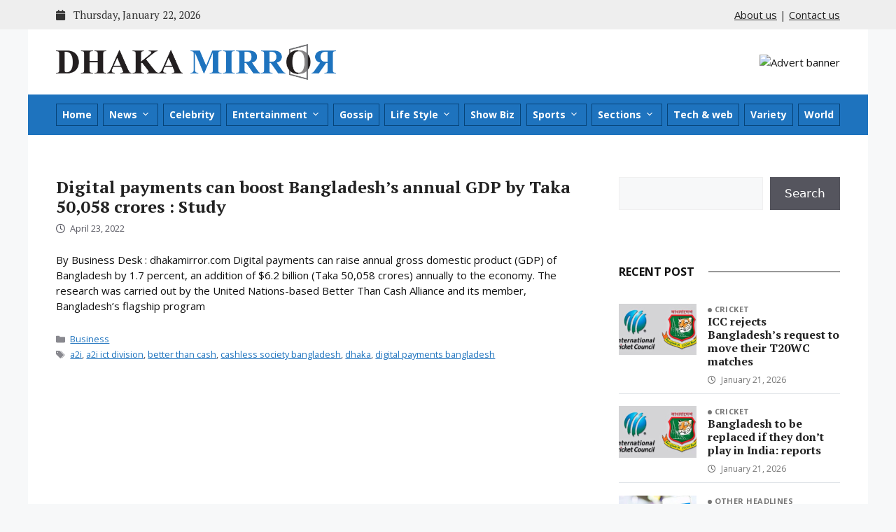

--- FILE ---
content_type: text/html; charset=UTF-8
request_url: https://dhakamirror.com/tag/cashless-society-bangladesh/
body_size: 81933
content:
<!DOCTYPE html>
<html lang="en-US">
<head>
	<meta charset="UTF-8">
	<meta name='robots' content='index, follow, max-image-preview:large, max-snippet:-1, max-video-preview:-1' />
	<style>img:is([sizes="auto" i], [sizes^="auto," i]) { contain-intrinsic-size: 3000px 1500px }</style>
	<meta name="viewport" content="width=device-width, initial-scale=1">
	<!-- This site is optimized with the Yoast SEO plugin v25.9 - https://yoast.com/wordpress/plugins/seo/ -->
	<title>cashless society bangladesh - Dhaka Mirror</title>
	<link rel="canonical" href="https://dhakamirror.com/tag/cashless-society-bangladesh/" />
	<meta property="og:locale" content="en_US" />
	<meta property="og:type" content="article" />
	<meta property="og:title" content="cashless society bangladesh - Dhaka Mirror" />
	<meta property="og:url" content="https://dhakamirror.com/tag/cashless-society-bangladesh/" />
	<meta property="og:site_name" content="Dhaka Mirror" />
	<meta name="twitter:card" content="summary_large_image" />
	<script type="application/ld+json" class="yoast-schema-graph">{"@context":"https://schema.org","@graph":[{"@type":"CollectionPage","@id":"https://dhakamirror.com/tag/cashless-society-bangladesh/","url":"https://dhakamirror.com/tag/cashless-society-bangladesh/","name":"cashless society bangladesh - Dhaka Mirror","isPartOf":{"@id":"https://dhakamirror.com/#website"},"breadcrumb":{"@id":"https://dhakamirror.com/tag/cashless-society-bangladesh/#breadcrumb"},"inLanguage":"en-US"},{"@type":"BreadcrumbList","@id":"https://dhakamirror.com/tag/cashless-society-bangladesh/#breadcrumb","itemListElement":[{"@type":"ListItem","position":1,"name":"Home","item":"https://dhakamirror.com/"},{"@type":"ListItem","position":2,"name":"cashless society bangladesh"}]},{"@type":"WebSite","@id":"https://dhakamirror.com/#website","url":"https://dhakamirror.com/","name":"Dhaka Mirror","description":"Latest news update from Bangladesh &amp; World wide","publisher":{"@id":"https://dhakamirror.com/#organization"},"potentialAction":[{"@type":"SearchAction","target":{"@type":"EntryPoint","urlTemplate":"https://dhakamirror.com/?s={search_term_string}"},"query-input":{"@type":"PropertyValueSpecification","valueRequired":true,"valueName":"search_term_string"}}],"inLanguage":"en-US"},{"@type":"Organization","@id":"https://dhakamirror.com/#organization","name":"Dhaka Mirror","url":"https://dhakamirror.com/","logo":{"@type":"ImageObject","inLanguage":"en-US","@id":"https://dhakamirror.com/#/schema/logo/image/","url":"https://dhakamirror.com/wp-content/uploads/2022/07/dhaka-mirror-logo.png","contentUrl":"https://dhakamirror.com/wp-content/uploads/2022/07/dhaka-mirror-logo.png","width":5578,"height":733,"caption":"Dhaka Mirror"},"image":{"@id":"https://dhakamirror.com/#/schema/logo/image/"}}]}</script>
	<!-- / Yoast SEO plugin. -->


<link rel='dns-prefetch' href='//cdn.jsdelivr.net' />
<link rel='dns-prefetch' href='//cdnjs.cloudflare.com' />
<link rel='dns-prefetch' href='//fonts.googleapis.com' />
<link rel="alternate" type="application/rss+xml" title="Dhaka Mirror &raquo; Feed" href="https://dhakamirror.com/feed/" />
<link rel="alternate" type="application/rss+xml" title="Dhaka Mirror &raquo; Comments Feed" href="https://dhakamirror.com/comments/feed/" />
<link rel="alternate" type="application/rss+xml" title="Dhaka Mirror &raquo; cashless society bangladesh Tag Feed" href="https://dhakamirror.com/tag/cashless-society-bangladesh/feed/" />
<script>
window._wpemojiSettings = {"baseUrl":"https:\/\/s.w.org\/images\/core\/emoji\/16.0.1\/72x72\/","ext":".png","svgUrl":"https:\/\/s.w.org\/images\/core\/emoji\/16.0.1\/svg\/","svgExt":".svg","source":{"concatemoji":"https:\/\/dhakamirror.com\/wp-includes\/js\/wp-emoji-release.min.js?ver=6.8.3"}};
/*! This file is auto-generated */
!function(s,n){var o,i,e;function c(e){try{var t={supportTests:e,timestamp:(new Date).valueOf()};sessionStorage.setItem(o,JSON.stringify(t))}catch(e){}}function p(e,t,n){e.clearRect(0,0,e.canvas.width,e.canvas.height),e.fillText(t,0,0);var t=new Uint32Array(e.getImageData(0,0,e.canvas.width,e.canvas.height).data),a=(e.clearRect(0,0,e.canvas.width,e.canvas.height),e.fillText(n,0,0),new Uint32Array(e.getImageData(0,0,e.canvas.width,e.canvas.height).data));return t.every(function(e,t){return e===a[t]})}function u(e,t){e.clearRect(0,0,e.canvas.width,e.canvas.height),e.fillText(t,0,0);for(var n=e.getImageData(16,16,1,1),a=0;a<n.data.length;a++)if(0!==n.data[a])return!1;return!0}function f(e,t,n,a){switch(t){case"flag":return n(e,"\ud83c\udff3\ufe0f\u200d\u26a7\ufe0f","\ud83c\udff3\ufe0f\u200b\u26a7\ufe0f")?!1:!n(e,"\ud83c\udde8\ud83c\uddf6","\ud83c\udde8\u200b\ud83c\uddf6")&&!n(e,"\ud83c\udff4\udb40\udc67\udb40\udc62\udb40\udc65\udb40\udc6e\udb40\udc67\udb40\udc7f","\ud83c\udff4\u200b\udb40\udc67\u200b\udb40\udc62\u200b\udb40\udc65\u200b\udb40\udc6e\u200b\udb40\udc67\u200b\udb40\udc7f");case"emoji":return!a(e,"\ud83e\udedf")}return!1}function g(e,t,n,a){var r="undefined"!=typeof WorkerGlobalScope&&self instanceof WorkerGlobalScope?new OffscreenCanvas(300,150):s.createElement("canvas"),o=r.getContext("2d",{willReadFrequently:!0}),i=(o.textBaseline="top",o.font="600 32px Arial",{});return e.forEach(function(e){i[e]=t(o,e,n,a)}),i}function t(e){var t=s.createElement("script");t.src=e,t.defer=!0,s.head.appendChild(t)}"undefined"!=typeof Promise&&(o="wpEmojiSettingsSupports",i=["flag","emoji"],n.supports={everything:!0,everythingExceptFlag:!0},e=new Promise(function(e){s.addEventListener("DOMContentLoaded",e,{once:!0})}),new Promise(function(t){var n=function(){try{var e=JSON.parse(sessionStorage.getItem(o));if("object"==typeof e&&"number"==typeof e.timestamp&&(new Date).valueOf()<e.timestamp+604800&&"object"==typeof e.supportTests)return e.supportTests}catch(e){}return null}();if(!n){if("undefined"!=typeof Worker&&"undefined"!=typeof OffscreenCanvas&&"undefined"!=typeof URL&&URL.createObjectURL&&"undefined"!=typeof Blob)try{var e="postMessage("+g.toString()+"("+[JSON.stringify(i),f.toString(),p.toString(),u.toString()].join(",")+"));",a=new Blob([e],{type:"text/javascript"}),r=new Worker(URL.createObjectURL(a),{name:"wpTestEmojiSupports"});return void(r.onmessage=function(e){c(n=e.data),r.terminate(),t(n)})}catch(e){}c(n=g(i,f,p,u))}t(n)}).then(function(e){for(var t in e)n.supports[t]=e[t],n.supports.everything=n.supports.everything&&n.supports[t],"flag"!==t&&(n.supports.everythingExceptFlag=n.supports.everythingExceptFlag&&n.supports[t]);n.supports.everythingExceptFlag=n.supports.everythingExceptFlag&&!n.supports.flag,n.DOMReady=!1,n.readyCallback=function(){n.DOMReady=!0}}).then(function(){return e}).then(function(){var e;n.supports.everything||(n.readyCallback(),(e=n.source||{}).concatemoji?t(e.concatemoji):e.wpemoji&&e.twemoji&&(t(e.twemoji),t(e.wpemoji)))}))}((window,document),window._wpemojiSettings);
</script>
<style id='wp-emoji-styles-inline-css'>

	img.wp-smiley, img.emoji {
		display: inline !important;
		border: none !important;
		box-shadow: none !important;
		height: 1em !important;
		width: 1em !important;
		margin: 0 0.07em !important;
		vertical-align: -0.1em !important;
		background: none !important;
		padding: 0 !important;
	}
</style>
<link rel='stylesheet' id='wp-block-library-css' href='https://dhakamirror.com/wp-includes/css/dist/block-library/style.min.css?ver=6.8.3' media='all' />
<style id='classic-theme-styles-inline-css'>
/*! This file is auto-generated */
.wp-block-button__link{color:#fff;background-color:#32373c;border-radius:9999px;box-shadow:none;text-decoration:none;padding:calc(.667em + 2px) calc(1.333em + 2px);font-size:1.125em}.wp-block-file__button{background:#32373c;color:#fff;text-decoration:none}
</style>
<style id='global-styles-inline-css'>
:root{--wp--preset--aspect-ratio--square: 1;--wp--preset--aspect-ratio--4-3: 4/3;--wp--preset--aspect-ratio--3-4: 3/4;--wp--preset--aspect-ratio--3-2: 3/2;--wp--preset--aspect-ratio--2-3: 2/3;--wp--preset--aspect-ratio--16-9: 16/9;--wp--preset--aspect-ratio--9-16: 9/16;--wp--preset--color--black: #000000;--wp--preset--color--cyan-bluish-gray: #abb8c3;--wp--preset--color--white: #ffffff;--wp--preset--color--pale-pink: #f78da7;--wp--preset--color--vivid-red: #cf2e2e;--wp--preset--color--luminous-vivid-orange: #ff6900;--wp--preset--color--luminous-vivid-amber: #fcb900;--wp--preset--color--light-green-cyan: #7bdcb5;--wp--preset--color--vivid-green-cyan: #00d084;--wp--preset--color--pale-cyan-blue: #8ed1fc;--wp--preset--color--vivid-cyan-blue: #0693e3;--wp--preset--color--vivid-purple: #9b51e0;--wp--preset--color--contrast: var(--contrast);--wp--preset--color--contrast-2: var(--contrast-2);--wp--preset--color--contrast-3: var(--contrast-3);--wp--preset--color--base: var(--base);--wp--preset--color--base-2: var(--base-2);--wp--preset--color--base-3: var(--base-3);--wp--preset--color--accent: var(--accent);--wp--preset--gradient--vivid-cyan-blue-to-vivid-purple: linear-gradient(135deg,rgba(6,147,227,1) 0%,rgb(155,81,224) 100%);--wp--preset--gradient--light-green-cyan-to-vivid-green-cyan: linear-gradient(135deg,rgb(122,220,180) 0%,rgb(0,208,130) 100%);--wp--preset--gradient--luminous-vivid-amber-to-luminous-vivid-orange: linear-gradient(135deg,rgba(252,185,0,1) 0%,rgba(255,105,0,1) 100%);--wp--preset--gradient--luminous-vivid-orange-to-vivid-red: linear-gradient(135deg,rgba(255,105,0,1) 0%,rgb(207,46,46) 100%);--wp--preset--gradient--very-light-gray-to-cyan-bluish-gray: linear-gradient(135deg,rgb(238,238,238) 0%,rgb(169,184,195) 100%);--wp--preset--gradient--cool-to-warm-spectrum: linear-gradient(135deg,rgb(74,234,220) 0%,rgb(151,120,209) 20%,rgb(207,42,186) 40%,rgb(238,44,130) 60%,rgb(251,105,98) 80%,rgb(254,248,76) 100%);--wp--preset--gradient--blush-light-purple: linear-gradient(135deg,rgb(255,206,236) 0%,rgb(152,150,240) 100%);--wp--preset--gradient--blush-bordeaux: linear-gradient(135deg,rgb(254,205,165) 0%,rgb(254,45,45) 50%,rgb(107,0,62) 100%);--wp--preset--gradient--luminous-dusk: linear-gradient(135deg,rgb(255,203,112) 0%,rgb(199,81,192) 50%,rgb(65,88,208) 100%);--wp--preset--gradient--pale-ocean: linear-gradient(135deg,rgb(255,245,203) 0%,rgb(182,227,212) 50%,rgb(51,167,181) 100%);--wp--preset--gradient--electric-grass: linear-gradient(135deg,rgb(202,248,128) 0%,rgb(113,206,126) 100%);--wp--preset--gradient--midnight: linear-gradient(135deg,rgb(2,3,129) 0%,rgb(40,116,252) 100%);--wp--preset--font-size--small: 13px;--wp--preset--font-size--medium: 20px;--wp--preset--font-size--large: 36px;--wp--preset--font-size--x-large: 42px;--wp--preset--spacing--20: 0.44rem;--wp--preset--spacing--30: 0.67rem;--wp--preset--spacing--40: 1rem;--wp--preset--spacing--50: 1.5rem;--wp--preset--spacing--60: 2.25rem;--wp--preset--spacing--70: 3.38rem;--wp--preset--spacing--80: 5.06rem;--wp--preset--shadow--natural: 6px 6px 9px rgba(0, 0, 0, 0.2);--wp--preset--shadow--deep: 12px 12px 50px rgba(0, 0, 0, 0.4);--wp--preset--shadow--sharp: 6px 6px 0px rgba(0, 0, 0, 0.2);--wp--preset--shadow--outlined: 6px 6px 0px -3px rgba(255, 255, 255, 1), 6px 6px rgba(0, 0, 0, 1);--wp--preset--shadow--crisp: 6px 6px 0px rgba(0, 0, 0, 1);}:where(.is-layout-flex){gap: 0.5em;}:where(.is-layout-grid){gap: 0.5em;}body .is-layout-flex{display: flex;}.is-layout-flex{flex-wrap: wrap;align-items: center;}.is-layout-flex > :is(*, div){margin: 0;}body .is-layout-grid{display: grid;}.is-layout-grid > :is(*, div){margin: 0;}:where(.wp-block-columns.is-layout-flex){gap: 2em;}:where(.wp-block-columns.is-layout-grid){gap: 2em;}:where(.wp-block-post-template.is-layout-flex){gap: 1.25em;}:where(.wp-block-post-template.is-layout-grid){gap: 1.25em;}.has-black-color{color: var(--wp--preset--color--black) !important;}.has-cyan-bluish-gray-color{color: var(--wp--preset--color--cyan-bluish-gray) !important;}.has-white-color{color: var(--wp--preset--color--white) !important;}.has-pale-pink-color{color: var(--wp--preset--color--pale-pink) !important;}.has-vivid-red-color{color: var(--wp--preset--color--vivid-red) !important;}.has-luminous-vivid-orange-color{color: var(--wp--preset--color--luminous-vivid-orange) !important;}.has-luminous-vivid-amber-color{color: var(--wp--preset--color--luminous-vivid-amber) !important;}.has-light-green-cyan-color{color: var(--wp--preset--color--light-green-cyan) !important;}.has-vivid-green-cyan-color{color: var(--wp--preset--color--vivid-green-cyan) !important;}.has-pale-cyan-blue-color{color: var(--wp--preset--color--pale-cyan-blue) !important;}.has-vivid-cyan-blue-color{color: var(--wp--preset--color--vivid-cyan-blue) !important;}.has-vivid-purple-color{color: var(--wp--preset--color--vivid-purple) !important;}.has-black-background-color{background-color: var(--wp--preset--color--black) !important;}.has-cyan-bluish-gray-background-color{background-color: var(--wp--preset--color--cyan-bluish-gray) !important;}.has-white-background-color{background-color: var(--wp--preset--color--white) !important;}.has-pale-pink-background-color{background-color: var(--wp--preset--color--pale-pink) !important;}.has-vivid-red-background-color{background-color: var(--wp--preset--color--vivid-red) !important;}.has-luminous-vivid-orange-background-color{background-color: var(--wp--preset--color--luminous-vivid-orange) !important;}.has-luminous-vivid-amber-background-color{background-color: var(--wp--preset--color--luminous-vivid-amber) !important;}.has-light-green-cyan-background-color{background-color: var(--wp--preset--color--light-green-cyan) !important;}.has-vivid-green-cyan-background-color{background-color: var(--wp--preset--color--vivid-green-cyan) !important;}.has-pale-cyan-blue-background-color{background-color: var(--wp--preset--color--pale-cyan-blue) !important;}.has-vivid-cyan-blue-background-color{background-color: var(--wp--preset--color--vivid-cyan-blue) !important;}.has-vivid-purple-background-color{background-color: var(--wp--preset--color--vivid-purple) !important;}.has-black-border-color{border-color: var(--wp--preset--color--black) !important;}.has-cyan-bluish-gray-border-color{border-color: var(--wp--preset--color--cyan-bluish-gray) !important;}.has-white-border-color{border-color: var(--wp--preset--color--white) !important;}.has-pale-pink-border-color{border-color: var(--wp--preset--color--pale-pink) !important;}.has-vivid-red-border-color{border-color: var(--wp--preset--color--vivid-red) !important;}.has-luminous-vivid-orange-border-color{border-color: var(--wp--preset--color--luminous-vivid-orange) !important;}.has-luminous-vivid-amber-border-color{border-color: var(--wp--preset--color--luminous-vivid-amber) !important;}.has-light-green-cyan-border-color{border-color: var(--wp--preset--color--light-green-cyan) !important;}.has-vivid-green-cyan-border-color{border-color: var(--wp--preset--color--vivid-green-cyan) !important;}.has-pale-cyan-blue-border-color{border-color: var(--wp--preset--color--pale-cyan-blue) !important;}.has-vivid-cyan-blue-border-color{border-color: var(--wp--preset--color--vivid-cyan-blue) !important;}.has-vivid-purple-border-color{border-color: var(--wp--preset--color--vivid-purple) !important;}.has-vivid-cyan-blue-to-vivid-purple-gradient-background{background: var(--wp--preset--gradient--vivid-cyan-blue-to-vivid-purple) !important;}.has-light-green-cyan-to-vivid-green-cyan-gradient-background{background: var(--wp--preset--gradient--light-green-cyan-to-vivid-green-cyan) !important;}.has-luminous-vivid-amber-to-luminous-vivid-orange-gradient-background{background: var(--wp--preset--gradient--luminous-vivid-amber-to-luminous-vivid-orange) !important;}.has-luminous-vivid-orange-to-vivid-red-gradient-background{background: var(--wp--preset--gradient--luminous-vivid-orange-to-vivid-red) !important;}.has-very-light-gray-to-cyan-bluish-gray-gradient-background{background: var(--wp--preset--gradient--very-light-gray-to-cyan-bluish-gray) !important;}.has-cool-to-warm-spectrum-gradient-background{background: var(--wp--preset--gradient--cool-to-warm-spectrum) !important;}.has-blush-light-purple-gradient-background{background: var(--wp--preset--gradient--blush-light-purple) !important;}.has-blush-bordeaux-gradient-background{background: var(--wp--preset--gradient--blush-bordeaux) !important;}.has-luminous-dusk-gradient-background{background: var(--wp--preset--gradient--luminous-dusk) !important;}.has-pale-ocean-gradient-background{background: var(--wp--preset--gradient--pale-ocean) !important;}.has-electric-grass-gradient-background{background: var(--wp--preset--gradient--electric-grass) !important;}.has-midnight-gradient-background{background: var(--wp--preset--gradient--midnight) !important;}.has-small-font-size{font-size: var(--wp--preset--font-size--small) !important;}.has-medium-font-size{font-size: var(--wp--preset--font-size--medium) !important;}.has-large-font-size{font-size: var(--wp--preset--font-size--large) !important;}.has-x-large-font-size{font-size: var(--wp--preset--font-size--x-large) !important;}
:where(.wp-block-post-template.is-layout-flex){gap: 1.25em;}:where(.wp-block-post-template.is-layout-grid){gap: 1.25em;}
:where(.wp-block-columns.is-layout-flex){gap: 2em;}:where(.wp-block-columns.is-layout-grid){gap: 2em;}
:root :where(.wp-block-pullquote){font-size: 1.5em;line-height: 1.6;}
</style>
<link rel='stylesheet' id='bootstrap_css-css' href='https://cdn.jsdelivr.net/npm/bootstrap@5.3.1/dist/css/bootstrap.min.css?ver=5.3.1' media='all' />
<link rel='stylesheet' id='font_awesome_css-css' href='https://cdnjs.cloudflare.com/ajax/libs/font-awesome/6.4.2/css/all.min.css?ver=6.4.2' media='all' />
<link rel='stylesheet' id='google_font_css-css' href='https://fonts.googleapis.com/css2?family=Open+Sans:wght@400;700&#038;family=PT+Serif:wght@400;700&#038;display=swap' media='all' />
<link rel='stylesheet' id='generate-widget-areas-css' href='https://dhakamirror.com/wp-content/themes/generatepress/assets/css/components/widget-areas.min.css?ver=3.6.0' media='all' />
<link rel='stylesheet' id='generate-style-css' href='https://dhakamirror.com/wp-content/themes/generatepress/assets/css/main.min.css?ver=3.6.0' media='all' />
<style id='generate-style-inline-css'>
body{background-color:var(--base-2);color:var(--contrast);}a{color:var(--accent);}a{text-decoration:underline;}.entry-title a, .site-branding a, a.button, .wp-block-button__link, .main-navigation a{text-decoration:none;}a:hover, a:focus, a:active{color:var(--contrast);}.wp-block-group__inner-container{max-width:1200px;margin-left:auto;margin-right:auto;}.site-header .header-image{width:400px;}:root{--contrast:#222222;--contrast-2:#575760;--contrast-3:#b2b2be;--base:#f0f0f0;--base-2:#f7f8f9;--base-3:#ffffff;--accent:#1e73be;}:root .has-contrast-color{color:var(--contrast);}:root .has-contrast-background-color{background-color:var(--contrast);}:root .has-contrast-2-color{color:var(--contrast-2);}:root .has-contrast-2-background-color{background-color:var(--contrast-2);}:root .has-contrast-3-color{color:var(--contrast-3);}:root .has-contrast-3-background-color{background-color:var(--contrast-3);}:root .has-base-color{color:var(--base);}:root .has-base-background-color{background-color:var(--base);}:root .has-base-2-color{color:var(--base-2);}:root .has-base-2-background-color{background-color:var(--base-2);}:root .has-base-3-color{color:var(--base-3);}:root .has-base-3-background-color{background-color:var(--base-3);}:root .has-accent-color{color:var(--accent);}:root .has-accent-background-color{background-color:var(--accent);}.top-bar{background-color:#636363;color:var(--contrast);}.top-bar a{color:var(--contrast);}.top-bar a:hover{color:var(--accent);}.site-header{background-color:var(--base-3);}.main-title a,.main-title a:hover{color:var(--contrast);}.site-description{color:var(--contrast-2);}.main-navigation,.main-navigation ul ul{background-color:var(--accent);}.main-navigation .main-nav ul li a, .main-navigation .menu-toggle, .main-navigation .menu-bar-items{color:var(--base-3);}.main-navigation .main-nav ul li:not([class*="current-menu-"]):hover > a, .main-navigation .main-nav ul li:not([class*="current-menu-"]):focus > a, .main-navigation .main-nav ul li.sfHover:not([class*="current-menu-"]) > a, .main-navigation .menu-bar-item:hover > a, .main-navigation .menu-bar-item.sfHover > a{color:#b9deff;background-color:#064378;}button.menu-toggle:hover,button.menu-toggle:focus{color:var(--base-3);}.main-navigation .main-nav ul li[class*="current-menu-"] > a{color:#b9deff;background-color:#064378;}.navigation-search input[type="search"],.navigation-search input[type="search"]:active, .navigation-search input[type="search"]:focus, .main-navigation .main-nav ul li.search-item.active > a, .main-navigation .menu-bar-items .search-item.active > a{color:#b9deff;background-color:#064378;}.main-navigation ul ul{background-color:#064378;}.main-navigation .main-nav ul ul li:not([class*="current-menu-"]):hover > a,.main-navigation .main-nav ul ul li:not([class*="current-menu-"]):focus > a, .main-navigation .main-nav ul ul li.sfHover:not([class*="current-menu-"]) > a{background-color:#064378;}.main-navigation .main-nav ul ul li[class*="current-menu-"] > a{background-color:#064378;}.separate-containers .inside-article, .separate-containers .comments-area, .separate-containers .page-header, .one-container .container, .separate-containers .paging-navigation, .inside-page-header{background-color:var(--base-3);}.entry-title a{color:var(--contrast);}.entry-title a:hover{color:var(--contrast-2);}.entry-meta{color:var(--contrast-2);}.sidebar .widget{background-color:var(--base-3);}.footer-widgets{background-color:var(--base-3);}.site-info{color:var(--base-3);background-color:var(--accent);}.site-info a{color:var(--base-3);}.site-info a:hover{color:#b9deff;}.footer-bar .widget_nav_menu .current-menu-item a{color:#b9deff;}input[type="text"],input[type="email"],input[type="url"],input[type="password"],input[type="search"],input[type="tel"],input[type="number"],textarea,select{color:var(--contrast);background-color:var(--base-2);border-color:var(--base);}input[type="text"]:focus,input[type="email"]:focus,input[type="url"]:focus,input[type="password"]:focus,input[type="search"]:focus,input[type="tel"]:focus,input[type="number"]:focus,textarea:focus,select:focus{color:var(--contrast);background-color:var(--base-2);border-color:var(--contrast-3);}button,html input[type="button"],input[type="reset"],input[type="submit"],a.button,a.wp-block-button__link:not(.has-background){color:#ffffff;background-color:#55555e;}button:hover,html input[type="button"]:hover,input[type="reset"]:hover,input[type="submit"]:hover,a.button:hover,button:focus,html input[type="button"]:focus,input[type="reset"]:focus,input[type="submit"]:focus,a.button:focus,a.wp-block-button__link:not(.has-background):active,a.wp-block-button__link:not(.has-background):focus,a.wp-block-button__link:not(.has-background):hover{color:#ffffff;background-color:#3f4047;}a.generate-back-to-top{background-color:rgba( 0,0,0,0.4 );color:#ffffff;}a.generate-back-to-top:hover,a.generate-back-to-top:focus{background-color:rgba( 0,0,0,0.6 );color:#ffffff;}:root{--gp-search-modal-bg-color:var(--base-3);--gp-search-modal-text-color:var(--contrast);--gp-search-modal-overlay-bg-color:rgba(0,0,0,0.2);}@media (max-width:768px){.main-navigation .menu-bar-item:hover > a, .main-navigation .menu-bar-item.sfHover > a{background:none;color:var(--base-3);}}.inside-top-bar.grid-container{max-width:1280px;}.inside-header.grid-container{max-width:1280px;}.site-main .wp-block-group__inner-container{padding:40px;}.separate-containers .paging-navigation{padding-top:20px;padding-bottom:20px;}.entry-content .alignwide, body:not(.no-sidebar) .entry-content .alignfull{margin-left:-40px;width:calc(100% + 80px);max-width:calc(100% + 80px);}.rtl .menu-item-has-children .dropdown-menu-toggle{padding-left:20px;}.rtl .main-navigation .main-nav ul li.menu-item-has-children > a{padding-right:20px;}.footer-widgets-container.grid-container{max-width:1280px;}.inside-site-info.grid-container{max-width:1280px;}@media (max-width:768px){.separate-containers .inside-article, .separate-containers .comments-area, .separate-containers .page-header, .separate-containers .paging-navigation, .one-container .site-content, .inside-page-header{padding:30px;}.site-main .wp-block-group__inner-container{padding:30px;}.inside-top-bar{padding-right:30px;padding-left:30px;}.inside-header{padding-right:30px;padding-left:30px;}.widget-area .widget{padding-top:30px;padding-right:30px;padding-bottom:30px;padding-left:30px;}.footer-widgets-container{padding-top:30px;padding-right:30px;padding-bottom:30px;padding-left:30px;}.inside-site-info{padding-right:30px;padding-left:30px;}.entry-content .alignwide, body:not(.no-sidebar) .entry-content .alignfull{margin-left:-30px;width:calc(100% + 60px);max-width:calc(100% + 60px);}.one-container .site-main .paging-navigation{margin-bottom:20px;}}/* End cached CSS */.is-right-sidebar{width:30%;}.is-left-sidebar{width:30%;}.site-content .content-area{width:70%;}@media (max-width:768px){.main-navigation .menu-toggle,.sidebar-nav-mobile:not(#sticky-placeholder){display:block;}.main-navigation ul,.gen-sidebar-nav,.main-navigation:not(.slideout-navigation):not(.toggled) .main-nav > ul,.has-inline-mobile-toggle #site-navigation .inside-navigation > *:not(.navigation-search):not(.main-nav){display:none;}.nav-align-right .inside-navigation,.nav-align-center .inside-navigation{justify-content:space-between;}}
</style>
<link rel='stylesheet' id='generate-child-css' href='https://dhakamirror.com/wp-content/themes/generatepress_child/style.css?ver=1695314187' media='all' />
<script src="https://dhakamirror.com/wp-includes/js/jquery/jquery.min.js?ver=3.7.1" id="jquery-core-js"></script>
<script src="https://dhakamirror.com/wp-includes/js/jquery/jquery-migrate.min.js?ver=3.4.1" id="jquery-migrate-js"></script>
<link rel="https://api.w.org/" href="https://dhakamirror.com/wp-json/" /><link rel="alternate" title="JSON" type="application/json" href="https://dhakamirror.com/wp-json/wp/v2/tags/13997" /><link rel="EditURI" type="application/rsd+xml" title="RSD" href="https://dhakamirror.com/xmlrpc.php?rsd" />
<link rel="icon" href="https://dhakamirror.com/wp-content/uploads/2022/08/cropped-dm-favicon-32x32.png" sizes="32x32" />
<link rel="icon" href="https://dhakamirror.com/wp-content/uploads/2022/08/cropped-dm-favicon-192x192.png" sizes="192x192" />
<link rel="apple-touch-icon" href="https://dhakamirror.com/wp-content/uploads/2022/08/cropped-dm-favicon-180x180.png" />
<meta name="msapplication-TileImage" content="https://dhakamirror.com/wp-content/uploads/2022/08/cropped-dm-favicon-270x270.png" />
		<style id="wp-custom-css">
			.entry-content p:not(.has-text-align-left):not(.has-text-align-center):not(.has-text-align-right),
.entry-content p.has-text-align-justify,
.page-content p:not(.has-text-align-left):not(.has-text-align-center):not(.has-text-align-right),
.page-content p.has-text-align-justify {
	text-align: justify;
}

.related-entry .post-content-container .entry-content,
.category-box-posts.post-list-wide .post-content-container .entry-content {
	/* text-align: justify; */
}		</style>
		</head>

<body class="archive tag tag-cashless-society-bangladesh tag-13997 wp-custom-logo wp-embed-responsive wp-theme-generatepress wp-child-theme-generatepress_child right-sidebar nav-below-header one-container header-aligned-left dropdown-hover" itemtype="https://schema.org/Blog" itemscope>
	<a class="screen-reader-text skip-link" href="#content" title="Skip to content">Skip to content</a>	<div class="top-bar">
		<div class="grid-container">
			<div class="top-bar-inner">

				<p class="site-today-date m-0"><i class="fa-solid fa-calendar me-2"></i> Thursday, January 22, 2026</p>
				<p class="top-links m-0"><a href="https://dhakamirror.com/about-us/">About us</a> | <a href="http://www.dhakamirror.com/contact-us/">Contact us</a></p>

			</div>
		</div>
	</div>
			<header class="site-header grid-container" id="masthead" aria-label="Site"  itemtype="https://schema.org/WPHeader" itemscope>
			<div class="inside-header grid-container">
				<div class="site-logo">
					<a href="https://dhakamirror.com/" rel="home">
						<img  class="header-image is-logo-image" alt="Dhaka Mirror" src="https://dhakamirror.com/wp-content/uploads/2022/07/dhaka-mirror-logo.png" width="5578" height="733" />
					</a>
				</div>			<div class="header-widget">
				<aside id="block-8" class="widget inner-padding widget_block"><img decoding="async" src="https://placehold.co/460x90/eee/f5f5f5?text=Advert+Banner" alt="Advert banner" /></aside>			</div>
						</div>
		</header>
				<nav class="main-navigation grid-container sub-menu-right" id="site-navigation" aria-label="Primary"  itemtype="https://schema.org/SiteNavigationElement" itemscope>
			<div class="inside-navigation grid-container">
								<button class="menu-toggle" aria-controls="primary-menu" aria-expanded="false">
					<span class="gp-icon icon-menu-bars"><svg viewBox="0 0 512 512" aria-hidden="true" xmlns="http://www.w3.org/2000/svg" width="1em" height="1em"><path d="M0 96c0-13.255 10.745-24 24-24h464c13.255 0 24 10.745 24 24s-10.745 24-24 24H24c-13.255 0-24-10.745-24-24zm0 160c0-13.255 10.745-24 24-24h464c13.255 0 24 10.745 24 24s-10.745 24-24 24H24c-13.255 0-24-10.745-24-24zm0 160c0-13.255 10.745-24 24-24h464c13.255 0 24 10.745 24 24s-10.745 24-24 24H24c-13.255 0-24-10.745-24-24z" /></svg><svg viewBox="0 0 512 512" aria-hidden="true" xmlns="http://www.w3.org/2000/svg" width="1em" height="1em"><path d="M71.029 71.029c9.373-9.372 24.569-9.372 33.942 0L256 222.059l151.029-151.03c9.373-9.372 24.569-9.372 33.942 0 9.372 9.373 9.372 24.569 0 33.942L289.941 256l151.03 151.029c9.372 9.373 9.372 24.569 0 33.942-9.373 9.372-24.569 9.372-33.942 0L256 289.941l-151.029 151.03c-9.373 9.372-24.569 9.372-33.942 0-9.372-9.373-9.372-24.569 0-33.942L222.059 256 71.029 104.971c-9.372-9.373-9.372-24.569 0-33.942z" /></svg></span><span class="mobile-menu">Menu</span>				</button>
				<div id="primary-menu" class="main-nav"><ul id="menu-main-menu" class=" menu sf-menu"><li id="menu-item-97681" class="menu-item menu-item-type-post_type menu-item-object-page menu-item-home menu-item-97681"><a href="https://dhakamirror.com/">Home</a></li>
<li id="menu-item-94353" class="menu-item menu-item-type-taxonomy menu-item-object-category menu-item-has-children menu-item-94353"><a href="https://dhakamirror.com/category/news/">News<span role="presentation" class="dropdown-menu-toggle"><span class="gp-icon icon-arrow"><svg viewBox="0 0 330 512" aria-hidden="true" xmlns="http://www.w3.org/2000/svg" width="1em" height="1em"><path d="M305.913 197.085c0 2.266-1.133 4.815-2.833 6.514L171.087 335.593c-1.7 1.7-4.249 2.832-6.515 2.832s-4.815-1.133-6.515-2.832L26.064 203.599c-1.7-1.7-2.832-4.248-2.832-6.514s1.132-4.816 2.832-6.515l14.162-14.163c1.7-1.699 3.966-2.832 6.515-2.832 2.266 0 4.815 1.133 6.515 2.832l111.316 111.317 111.316-111.317c1.7-1.699 4.249-2.832 6.515-2.832s4.815 1.133 6.515 2.832l14.162 14.163c1.7 1.7 2.833 4.249 2.833 6.515z" /></svg></span></span></a>
<ul class="sub-menu">
	<li id="menu-item-94354" class="menu-item menu-item-type-taxonomy menu-item-object-category menu-item-94354"><a href="https://dhakamirror.com/category/news/breaking-news/">Breaking News</a></li>
	<li id="menu-item-94357" class="menu-item menu-item-type-taxonomy menu-item-object-category menu-item-94357"><a href="https://dhakamirror.com/category/news/headlines/">Headlines</a></li>
	<li id="menu-item-94360" class="menu-item menu-item-type-taxonomy menu-item-object-category menu-item-94360"><a href="https://dhakamirror.com/category/news/other-headlines/">Other Headlines</a></li>
	<li id="menu-item-94355" class="menu-item menu-item-type-taxonomy menu-item-object-category menu-item-94355"><a href="https://dhakamirror.com/category/news/business/">Business</a></li>
	<li id="menu-item-94358" class="menu-item menu-item-type-taxonomy menu-item-object-category menu-item-94358"><a href="https://dhakamirror.com/category/news/metropolitan/">Metropolitan</a></li>
	<li id="menu-item-94359" class="menu-item menu-item-type-taxonomy menu-item-object-category menu-item-94359"><a href="https://dhakamirror.com/category/news/nation/">Nation</a></li>
	<li id="menu-item-94356" class="menu-item menu-item-type-taxonomy menu-item-object-category menu-item-94356"><a href="https://dhakamirror.com/category/news/city-news/">City News</a></li>
</ul>
</li>
<li id="menu-item-94361" class="menu-item menu-item-type-taxonomy menu-item-object-category menu-item-94361"><a href="https://dhakamirror.com/category/celibrity/">Celebrity</a></li>
<li id="menu-item-94362" class="menu-item menu-item-type-taxonomy menu-item-object-category menu-item-has-children menu-item-94362"><a href="https://dhakamirror.com/category/entertainment/">Entertainment<span role="presentation" class="dropdown-menu-toggle"><span class="gp-icon icon-arrow"><svg viewBox="0 0 330 512" aria-hidden="true" xmlns="http://www.w3.org/2000/svg" width="1em" height="1em"><path d="M305.913 197.085c0 2.266-1.133 4.815-2.833 6.514L171.087 335.593c-1.7 1.7-4.249 2.832-6.515 2.832s-4.815-1.133-6.515-2.832L26.064 203.599c-1.7-1.7-2.832-4.248-2.832-6.514s1.132-4.816 2.832-6.515l14.162-14.163c1.7-1.699 3.966-2.832 6.515-2.832 2.266 0 4.815 1.133 6.515 2.832l111.316 111.317 111.316-111.317c1.7-1.699 4.249-2.832 6.515-2.832s4.815 1.133 6.515 2.832l14.162 14.163c1.7 1.7 2.833 4.249 2.833 6.515z" /></svg></span></span></a>
<ul class="sub-menu">
	<li id="menu-item-94363" class="menu-item menu-item-type-taxonomy menu-item-object-category menu-item-94363"><a href="https://dhakamirror.com/category/entertainment/art-culture/">Art &amp; Culture</a></li>
	<li id="menu-item-94364" class="menu-item menu-item-type-taxonomy menu-item-object-category menu-item-94364"><a href="https://dhakamirror.com/category/entertainment/cinema-bangla/">Cinema Bangla</a></li>
	<li id="menu-item-94365" class="menu-item menu-item-type-taxonomy menu-item-object-category menu-item-94365"><a href="https://dhakamirror.com/category/entertainment/cinema-english/">Cinema English</a></li>
	<li id="menu-item-94366" class="menu-item menu-item-type-taxonomy menu-item-object-category menu-item-94366"><a href="https://dhakamirror.com/category/entertainment/cinema-hindi/">Cinema Hindi</a></li>
	<li id="menu-item-94367" class="menu-item menu-item-type-taxonomy menu-item-object-category menu-item-94367"><a href="https://dhakamirror.com/category/entertainment/music/">Music</a></li>
	<li id="menu-item-94368" class="menu-item menu-item-type-taxonomy menu-item-object-category menu-item-94368"><a href="https://dhakamirror.com/category/entertainment/television/">Television &amp; Film</a></li>
</ul>
</li>
<li id="menu-item-94369" class="menu-item menu-item-type-taxonomy menu-item-object-category menu-item-94369"><a href="https://dhakamirror.com/category/gossip/">Gossip</a></li>
<li id="menu-item-94370" class="menu-item menu-item-type-taxonomy menu-item-object-category menu-item-has-children menu-item-94370"><a href="https://dhakamirror.com/category/life-style/">Life Style<span role="presentation" class="dropdown-menu-toggle"><span class="gp-icon icon-arrow"><svg viewBox="0 0 330 512" aria-hidden="true" xmlns="http://www.w3.org/2000/svg" width="1em" height="1em"><path d="M305.913 197.085c0 2.266-1.133 4.815-2.833 6.514L171.087 335.593c-1.7 1.7-4.249 2.832-6.515 2.832s-4.815-1.133-6.515-2.832L26.064 203.599c-1.7-1.7-2.832-4.248-2.832-6.514s1.132-4.816 2.832-6.515l14.162-14.163c1.7-1.699 3.966-2.832 6.515-2.832 2.266 0 4.815 1.133 6.515 2.832l111.316 111.317 111.316-111.317c1.7-1.699 4.249-2.832 6.515-2.832s4.815 1.133 6.515 2.832l14.162 14.163c1.7 1.7 2.833 4.249 2.833 6.515z" /></svg></span></span></a>
<ul class="sub-menu">
	<li id="menu-item-94371" class="menu-item menu-item-type-taxonomy menu-item-object-category menu-item-94371"><a href="https://dhakamirror.com/category/life-style/fashion/">Fashion</a></li>
	<li id="menu-item-94372" class="menu-item menu-item-type-taxonomy menu-item-object-category menu-item-94372"><a href="https://dhakamirror.com/category/life-style/fitness/">Fitness</a></li>
	<li id="menu-item-94373" class="menu-item menu-item-type-taxonomy menu-item-object-category menu-item-94373"><a href="https://dhakamirror.com/category/life-style/health/">Health</a></li>
	<li id="menu-item-94374" class="menu-item menu-item-type-taxonomy menu-item-object-category menu-item-94374"><a href="https://dhakamirror.com/category/life-style/relationship/">Relationship</a></li>
	<li id="menu-item-94375" class="menu-item menu-item-type-taxonomy menu-item-object-category menu-item-94375"><a href="https://dhakamirror.com/category/life-style/woman/">Woman</a></li>
</ul>
</li>
<li id="menu-item-94376" class="menu-item menu-item-type-taxonomy menu-item-object-category menu-item-94376"><a href="https://dhakamirror.com/category/show-biz/">Show Biz</a></li>
<li id="menu-item-94377" class="menu-item menu-item-type-taxonomy menu-item-object-category menu-item-has-children menu-item-94377"><a href="https://dhakamirror.com/category/sport/">Sports<span role="presentation" class="dropdown-menu-toggle"><span class="gp-icon icon-arrow"><svg viewBox="0 0 330 512" aria-hidden="true" xmlns="http://www.w3.org/2000/svg" width="1em" height="1em"><path d="M305.913 197.085c0 2.266-1.133 4.815-2.833 6.514L171.087 335.593c-1.7 1.7-4.249 2.832-6.515 2.832s-4.815-1.133-6.515-2.832L26.064 203.599c-1.7-1.7-2.832-4.248-2.832-6.514s1.132-4.816 2.832-6.515l14.162-14.163c1.7-1.699 3.966-2.832 6.515-2.832 2.266 0 4.815 1.133 6.515 2.832l111.316 111.317 111.316-111.317c1.7-1.699 4.249-2.832 6.515-2.832s4.815 1.133 6.515 2.832l14.162 14.163c1.7 1.7 2.833 4.249 2.833 6.515z" /></svg></span></span></a>
<ul class="sub-menu">
	<li id="menu-item-94378" class="menu-item menu-item-type-taxonomy menu-item-object-category menu-item-94378"><a href="https://dhakamirror.com/category/sport/cricket/">Cricket</a></li>
	<li id="menu-item-94380" class="menu-item menu-item-type-taxonomy menu-item-object-category menu-item-94380"><a href="https://dhakamirror.com/category/sport/football/">Football</a></li>
	<li id="menu-item-94383" class="menu-item menu-item-type-taxonomy menu-item-object-category menu-item-94383"><a href="https://dhakamirror.com/category/sport/other-sports/">Other Sports</a></li>
	<li id="menu-item-94384" class="menu-item menu-item-type-taxonomy menu-item-object-category menu-item-94384"><a href="https://dhakamirror.com/category/sport/tennis/">Tennis</a></li>
	<li id="menu-item-94379" class="menu-item menu-item-type-taxonomy menu-item-object-category menu-item-94379"><a href="https://dhakamirror.com/category/sport/fifa-world-cup/">FIFA World Cup</a></li>
	<li id="menu-item-94381" class="menu-item menu-item-type-taxonomy menu-item-object-category menu-item-94381"><a href="https://dhakamirror.com/category/sport/formula-1/">Formula 1</a></li>
	<li id="menu-item-94382" class="menu-item menu-item-type-taxonomy menu-item-object-category menu-item-94382"><a href="https://dhakamirror.com/category/sport/golf/">Golf</a></li>
</ul>
</li>
<li id="menu-item-94385" class="menu-item menu-item-type-taxonomy menu-item-object-category menu-item-has-children menu-item-94385"><a href="https://dhakamirror.com/category/sections/">Sections<span role="presentation" class="dropdown-menu-toggle"><span class="gp-icon icon-arrow"><svg viewBox="0 0 330 512" aria-hidden="true" xmlns="http://www.w3.org/2000/svg" width="1em" height="1em"><path d="M305.913 197.085c0 2.266-1.133 4.815-2.833 6.514L171.087 335.593c-1.7 1.7-4.249 2.832-6.515 2.832s-4.815-1.133-6.515-2.832L26.064 203.599c-1.7-1.7-2.832-4.248-2.832-6.514s1.132-4.816 2.832-6.515l14.162-14.163c1.7-1.699 3.966-2.832 6.515-2.832 2.266 0 4.815 1.133 6.515 2.832l111.316 111.317 111.316-111.317c1.7-1.699 4.249-2.832 6.515-2.832s4.815 1.133 6.515 2.832l14.162 14.163c1.7 1.7 2.833 4.249 2.833 6.515z" /></svg></span></span></a>
<ul class="sub-menu">
	<li id="menu-item-94386" class="menu-item menu-item-type-taxonomy menu-item-object-category menu-item-94386"><a href="https://dhakamirror.com/category/sections/column/">Column</a></li>
	<li id="menu-item-94387" class="menu-item menu-item-type-taxonomy menu-item-object-category menu-item-94387"><a href="https://dhakamirror.com/category/sections/earth/">Earth</a></li>
	<li id="menu-item-94388" class="menu-item menu-item-type-taxonomy menu-item-object-category menu-item-94388"><a href="https://dhakamirror.com/category/sections/environment/">Environment</a></li>
	<li id="menu-item-94389" class="menu-item menu-item-type-taxonomy menu-item-object-category menu-item-94389"><a href="https://dhakamirror.com/category/sections/feature/">Feature</a></li>
</ul>
</li>
<li id="menu-item-94390" class="menu-item menu-item-type-taxonomy menu-item-object-category menu-item-94390"><a href="https://dhakamirror.com/category/tech-web/">Tech &amp; web</a></li>
<li id="menu-item-94391" class="menu-item menu-item-type-taxonomy menu-item-object-category menu-item-94391"><a href="https://dhakamirror.com/category/variety/">Variety</a></li>
<li id="menu-item-94392" class="menu-item menu-item-type-taxonomy menu-item-object-category menu-item-94392"><a href="https://dhakamirror.com/category/world/">World</a></li>
</ul></div>			</div>
		</nav>
		
	<div class="site grid-container container hfeed" id="page">
				<div class="site-content" id="content">
			
	<div class="content-area" id="primary">
		<main class="site-main" id="main">
					<header class="page-header" aria-label="Page">
			
			<h1 class="page-title">
				cashless society bangladesh			</h1>

					</header>
		<article id="post-91217" class="post-91217 post type-post status-publish format-standard hentry category-business tag-a2i tag-a2i-ict-division tag-better-than-cash tag-cashless-society-bangladesh tag-dhaka tag-digital-payments-bangladesh" itemtype="https://schema.org/CreativeWork" itemscope>
	<div class="inside-article archive-content">
					<header class="entry-header">
				<h2 class="entry-title" itemprop="headline"><a href="https://dhakamirror.com/digital-payments-can-boost-bangladeshs-annual-gdp-by-taka-50058-crores-study/" rel="bookmark">Digital payments can boost Bangladesh&#8217;s annual GDP by Taka 50,058 crores : Study</a></h2>				<div class="entry-meta mt-2">
					<span class="posted-on me-2"><i class="fa-regular fa-clock me-1"></i> <time class="entry-date published">April 23, 2022</time></span>
					<span class="byline me-2"><i class="fa-regular fa-user me-1"></i> <span class="author vcard"><a href="https://dhakamirror.com/author/officeadmin/"><span class="author-name" itemprop="name">Dhaka Mirror</span></a></span></span>
				</div>
			</header>
						<div class="d-flex align-items-center post-body-container mt-4">
								<div class="flex-grow-1 post-content-container">
					<div class="entry-content">
						By Business Desk : dhakamirror.com Digital payments can raise annual gross domestic product (GDP) of Bangladesh by 1.7 percent, an addition of $6.2 billion (Taka 50,058 crores) annually to the economy. The research was carried out by the United Nations-based Better Than Cash Alliance and its member, Bangladesh&#8217;s flagship program					</div>
				</div>
			</div>
					<footer class="entry-meta" aria-label="Entry meta">
			<span class="cat-links"><span class="gp-icon icon-categories"><svg viewBox="0 0 512 512" aria-hidden="true" xmlns="http://www.w3.org/2000/svg" width="1em" height="1em"><path d="M0 112c0-26.51 21.49-48 48-48h110.014a48 48 0 0143.592 27.907l12.349 26.791A16 16 0 00228.486 128H464c26.51 0 48 21.49 48 48v224c0 26.51-21.49 48-48 48H48c-26.51 0-48-21.49-48-48V112z" /></svg></span><span class="screen-reader-text">Categories </span><a href="https://dhakamirror.com/category/news/business/" rel="category tag">Business</a></span> <span class="tags-links"><span class="gp-icon icon-tags"><svg viewBox="0 0 512 512" aria-hidden="true" xmlns="http://www.w3.org/2000/svg" width="1em" height="1em"><path d="M20 39.5c-8.836 0-16 7.163-16 16v176c0 4.243 1.686 8.313 4.687 11.314l224 224c6.248 6.248 16.378 6.248 22.626 0l176-176c6.244-6.244 6.25-16.364.013-22.615l-223.5-224A15.999 15.999 0 00196.5 39.5H20zm56 96c0-13.255 10.745-24 24-24s24 10.745 24 24-10.745 24-24 24-24-10.745-24-24z"/><path d="M259.515 43.015c4.686-4.687 12.284-4.687 16.97 0l228 228c4.686 4.686 4.686 12.284 0 16.97l-180 180c-4.686 4.687-12.284 4.687-16.97 0-4.686-4.686-4.686-12.284 0-16.97L479.029 279.5 259.515 59.985c-4.686-4.686-4.686-12.284 0-16.97z" /></svg></span><span class="screen-reader-text">Tags </span><a href="https://dhakamirror.com/tag/a2i/" rel="tag">a2i</a>, <a href="https://dhakamirror.com/tag/a2i-ict-division/" rel="tag">a2i ict division</a>, <a href="https://dhakamirror.com/tag/better-than-cash/" rel="tag">better than cash</a>, <a href="https://dhakamirror.com/tag/cashless-society-bangladesh/" rel="tag">cashless society bangladesh</a>, <a href="https://dhakamirror.com/tag/dhaka/" rel="tag">dhaka</a>, <a href="https://dhakamirror.com/tag/digital-payments-bangladesh/" rel="tag">digital payments bangladesh</a></span> 		</footer>
			</div>
</article>
		</main>
	</div>

	<div class="widget-area sidebar is-right-sidebar" id="right-sidebar">
	<div class="inside-right-sidebar">
		<aside id="block-4" class="widget inner-padding widget_block widget_search"><form role="search" method="get" action="https://dhakamirror.com/" class="wp-block-search__button-outside wp-block-search__text-button wp-block-search"    ><label class="wp-block-search__label screen-reader-text" for="wp-block-search__input-1" >Search</label><div class="wp-block-search__inside-wrapper " ><input class="wp-block-search__input" id="wp-block-search__input-1" placeholder="" value="" type="search" name="s" required /><button aria-label="Search" class="wp-block-search__button wp-element-button" type="submit" >Search</button></div></form></aside><aside id="block-10" class="widget inner-padding widget_block"><p>	<div class="section-heading mzi-title-FAazgFGhtm">
		<h2 class="title-border">
			<span class="title-bg">Recent Post</span>
		</h2>
	</div>
	<style>
		.mzi-title-FAazgFGhtm.section-heading .title-border:before {
			height: 2px;
			background-color: #999;
		}
		.mzi-title-FAazgFGhtm.section-heading .title-border .title-bg {
			background-color: #fff;
		}
	</style>
	</p>
<p>	<div class="category-box-posts">

				<div class="side-box">
			<ul class="list-group list-group-flush m-0">
							<li class="list-group-item ">
				<div class="d-flex">
											<div class="flex-shrink-0" style="max-width: 35%;">
							<div class="single-post-img" style="max-width: auto;">
								<a href="https://dhakamirror.com/icc-rejects-bangladeshs-request-to-move-their-t20wc-matches/"><img decoding="async" class="img-fluid" src="https://dhakamirror.com/wp-content/uploads/2026/01/bcb_icc-1-360x240.jpg"></a>
							</div>
						</div>
										<div class="flex-grow-1 ms-3">
													<div class="post-categories">
																	<a class="post-cat-link" href="https://dhakamirror.com/category/sport/cricket/">Cricket</a>
															</div>
													<h2 class="entry-title" style="font-size: 16px;"><a href="https://dhakamirror.com/icc-rejects-bangladeshs-request-to-move-their-t20wc-matches/">ICC rejects Bangladesh&#8217;s request to move their T20WC matches</a></h2>
						<div class="entry-meta mt-2">
							<span class="posted-on me-2"><i class="fa-regular fa-clock me-1"></i> <time class="entry-date published">January 21, 2026</time></span>
							<span class="byline me-2"><i class="fa-regular fa-user me-1"></i> <span class="author vcard"><a href="https://dhakamirror.com/author/officeadmin/"><span class="author-name" itemprop="name">Dhaka Mirror</span></a></span></span>
						</div>
					</div>
				</div>
			</li>
						<li class="list-group-item ">
				<div class="d-flex">
											<div class="flex-shrink-0" style="max-width: 35%;">
							<div class="single-post-img" style="max-width: auto;">
								<a href="https://dhakamirror.com/bangladesh-to-be-replaced-if-they-dont-play-in-india-reports/"><img decoding="async" class="img-fluid" src="https://dhakamirror.com/wp-content/uploads/2026/01/bcb_icc-360x240.jpg"></a>
							</div>
						</div>
										<div class="flex-grow-1 ms-3">
													<div class="post-categories">
																	<a class="post-cat-link" href="https://dhakamirror.com/category/sport/cricket/">Cricket</a>
															</div>
													<h2 class="entry-title" style="font-size: 16px;"><a href="https://dhakamirror.com/bangladesh-to-be-replaced-if-they-dont-play-in-india-reports/">Bangladesh to be replaced if they don&#8217;t play in India: reports</a></h2>
						<div class="entry-meta mt-2">
							<span class="posted-on me-2"><i class="fa-regular fa-clock me-1"></i> <time class="entry-date published">January 21, 2026</time></span>
							<span class="byline me-2"><i class="fa-regular fa-user me-1"></i> <span class="author vcard"><a href="https://dhakamirror.com/author/officeadmin/"><span class="author-name" itemprop="name">Dhaka Mirror</span></a></span></span>
						</div>
					</div>
				</div>
			</li>
						<li class="list-group-item ">
				<div class="d-flex">
											<div class="flex-shrink-0" style="max-width: 35%;">
							<div class="single-post-img" style="max-width: auto;">
								<a href="https://dhakamirror.com/e-ticketing-launch-for-dhaka-bus-services-next-week/"><img decoding="async" class="img-fluid" src="https://dhakamirror.com/wp-content/uploads/2026/01/e-ticket-360x240.jpg"></a>
							</div>
						</div>
										<div class="flex-grow-1 ms-3">
													<div class="post-categories">
																	<a class="post-cat-link" href="https://dhakamirror.com/category/news/other-headlines/">Other Headlines</a>
															</div>
													<h2 class="entry-title" style="font-size: 16px;"><a href="https://dhakamirror.com/e-ticketing-launch-for-dhaka-bus-services-next-week/">E-ticketing launch for Dhaka bus services next week</a></h2>
						<div class="entry-meta mt-2">
							<span class="posted-on me-2"><i class="fa-regular fa-clock me-1"></i> <time class="entry-date published">January 21, 2026</time></span>
							<span class="byline me-2"><i class="fa-regular fa-user me-1"></i> <span class="author vcard"><a href="https://dhakamirror.com/author/officeadmin/"><span class="author-name" itemprop="name">Dhaka Mirror</span></a></span></span>
						</div>
					</div>
				</div>
			</li>
						<li class="list-group-item ">
				<div class="d-flex">
											<div class="flex-shrink-0" style="max-width: 35%;">
							<div class="single-post-img" style="max-width: auto;">
								<a href="https://dhakamirror.com/government-employees-may-see-pay-doubling/"><img decoding="async" class="img-fluid" src="https://dhakamirror.com/wp-content/uploads/2026/01/7f2985e-360x240.jpg"></a>
							</div>
						</div>
										<div class="flex-grow-1 ms-3">
													<div class="post-categories">
																	<a class="post-cat-link" href="https://dhakamirror.com/category/news/other-headlines/">Other Headlines</a>
															</div>
													<h2 class="entry-title" style="font-size: 16px;"><a href="https://dhakamirror.com/government-employees-may-see-pay-doubling/">Government employees may see pay doubling</a></h2>
						<div class="entry-meta mt-2">
							<span class="posted-on me-2"><i class="fa-regular fa-clock me-1"></i> <time class="entry-date published">January 21, 2026</time></span>
							<span class="byline me-2"><i class="fa-regular fa-user me-1"></i> <span class="author vcard"><a href="https://dhakamirror.com/author/officeadmin/"><span class="author-name" itemprop="name">Dhaka Mirror</span></a></span></span>
						</div>
					</div>
				</div>
			</li>
						<li class="list-group-item ">
				<div class="d-flex">
											<div class="flex-shrink-0" style="max-width: 35%;">
							<div class="single-post-img" style="max-width: auto;">
								<a href="https://dhakamirror.com/36-more-bangladeshis-sent-back-as-us-illegal-immigration-crackdown-escalates/"><img decoding="async" class="img-fluid" src="https://dhakamirror.com/wp-content/uploads/2026/01/usa-returnee-360x240.jpg"></a>
							</div>
						</div>
										<div class="flex-grow-1 ms-3">
													<div class="post-categories">
																	<a class="post-cat-link" href="https://dhakamirror.com/category/news/other-headlines/">Other Headlines</a>
															</div>
													<h2 class="entry-title" style="font-size: 16px;"><a href="https://dhakamirror.com/36-more-bangladeshis-sent-back-as-us-illegal-immigration-crackdown-escalates/">36 more Bangladeshis sent back as US illegal immigration crackdown escalates</a></h2>
						<div class="entry-meta mt-2">
							<span class="posted-on me-2"><i class="fa-regular fa-clock me-1"></i> <time class="entry-date published">January 21, 2026</time></span>
							<span class="byline me-2"><i class="fa-regular fa-user me-1"></i> <span class="author vcard"><a href="https://dhakamirror.com/author/officeadmin/"><span class="author-name" itemprop="name">Dhaka Mirror</span></a></span></span>
						</div>
					</div>
				</div>
			</li>
						<li class="list-group-item ">
				<div class="d-flex">
											<div class="flex-shrink-0" style="max-width: 35%;">
							<div class="single-post-img" style="max-width: auto;">
								<a href="https://dhakamirror.com/du-organises-its-first-pet-carnival/"><img decoding="async" class="img-fluid" src="https://dhakamirror.com/wp-content/uploads/2026/01/DU-pet-carnival-360x240.jpg"></a>
							</div>
						</div>
										<div class="flex-grow-1 ms-3">
													<div class="post-categories">
																	<a class="post-cat-link" href="https://dhakamirror.com/category/news/city-news/">City News</a>
															</div>
													<h2 class="entry-title" style="font-size: 16px;"><a href="https://dhakamirror.com/du-organises-its-first-pet-carnival/">DU organises its first &#8216;Pet Carnival&#8217;</a></h2>
						<div class="entry-meta mt-2">
							<span class="posted-on me-2"><i class="fa-regular fa-clock me-1"></i> <time class="entry-date published">January 20, 2026</time></span>
							<span class="byline me-2"><i class="fa-regular fa-user me-1"></i> <span class="author vcard"><a href="https://dhakamirror.com/author/officeadmin/"><span class="author-name" itemprop="name">Dhaka Mirror</span></a></span></span>
						</div>
					</div>
				</div>
			</li>
						<li class="list-group-item ">
				<div class="d-flex">
											<div class="flex-shrink-0" style="max-width: 35%;">
							<div class="single-post-img" style="max-width: auto;">
								<a href="https://dhakamirror.com/bff-obtains-330-tickets-for-world-cup-final-match-ticket-cost-more-than-tk-11-lakh/"><img decoding="async" class="img-fluid" src="https://dhakamirror.com/wp-content/uploads/2026/01/world-cup-football-360x240.jpg"></a>
							</div>
						</div>
										<div class="flex-grow-1 ms-3">
													<div class="post-categories">
																	<a class="post-cat-link" href="https://dhakamirror.com/category/sport/football/">Football</a>
															</div>
													<h2 class="entry-title" style="font-size: 16px;"><a href="https://dhakamirror.com/bff-obtains-330-tickets-for-world-cup-final-match-ticket-cost-more-than-tk-11-lakh/">BFF obtains 330 tickets for World Cup, final match ticket cost more than Tk 11 lakh</a></h2>
						<div class="entry-meta mt-2">
							<span class="posted-on me-2"><i class="fa-regular fa-clock me-1"></i> <time class="entry-date published">January 18, 2026</time></span>
							<span class="byline me-2"><i class="fa-regular fa-user me-1"></i> <span class="author vcard"><a href="https://dhakamirror.com/author/officeadmin/"><span class="author-name" itemprop="name">Dhaka Mirror</span></a></span></span>
						</div>
					</div>
				</div>
			</li>
						<li class="list-group-item ">
				<div class="d-flex">
											<div class="flex-shrink-0" style="max-width: 35%;">
							<div class="single-post-img" style="max-width: auto;">
								<a href="https://dhakamirror.com/bashundhara-public-school-awards-143-students-in-art-competition/"><img decoding="async" class="img-fluid" src="https://dhakamirror.com/wp-content/uploads/2026/01/bashundhara-public-school-360x240.jpg"></a>
							</div>
						</div>
										<div class="flex-grow-1 ms-3">
													<div class="post-categories">
																	<a class="post-cat-link" href="https://dhakamirror.com/category/news/metropolitan/">Metropolitan</a>
															</div>
													<h2 class="entry-title" style="font-size: 16px;"><a href="https://dhakamirror.com/bashundhara-public-school-awards-143-students-in-art-competition/">Bashundhara Public School awards 143 students in art competition</a></h2>
						<div class="entry-meta mt-2">
							<span class="posted-on me-2"><i class="fa-regular fa-clock me-1"></i> <time class="entry-date published">January 18, 2026</time></span>
							<span class="byline me-2"><i class="fa-regular fa-user me-1"></i> <span class="author vcard"><a href="https://dhakamirror.com/author/officeadmin/"><span class="author-name" itemprop="name">Dhaka Mirror</span></a></span></span>
						</div>
					</div>
				</div>
			</li>
						<li class="list-group-item ">
				<div class="d-flex">
											<div class="flex-shrink-0" style="max-width: 35%;">
							<div class="single-post-img" style="max-width: auto;">
								<a href="https://dhakamirror.com/mosharraf-karim-and-neela-teamed-up-for-eid-drama/"><img decoding="async" class="img-fluid" src="https://dhakamirror.com/wp-content/uploads/2026/01/mosharraf-karim-and-neela-360x240.jpg"></a>
							</div>
						</div>
										<div class="flex-grow-1 ms-3">
													<div class="post-categories">
																	<a class="post-cat-link" href="https://dhakamirror.com/category/entertainment/television/">Television &amp; Film</a>
															</div>
													<h2 class="entry-title" style="font-size: 16px;"><a href="https://dhakamirror.com/mosharraf-karim-and-neela-teamed-up-for-eid-drama/">Mosharraf Karim and Neela teamed up for Eid drama</a></h2>
						<div class="entry-meta mt-2">
							<span class="posted-on me-2"><i class="fa-regular fa-clock me-1"></i> <time class="entry-date published">January 18, 2026</time></span>
							<span class="byline me-2"><i class="fa-regular fa-user me-1"></i> <span class="author vcard"><a href="https://dhakamirror.com/author/officeadmin/"><span class="author-name" itemprop="name">Dhaka Mirror</span></a></span></span>
						</div>
					</div>
				</div>
			</li>
						<li class="list-group-item ">
				<div class="d-flex">
											<div class="flex-shrink-0" style="max-width: 35%;">
							<div class="single-post-img" style="max-width: auto;">
								<a href="https://dhakamirror.com/11th-shah-cement-aks-golf-tournament-held-at-kurmitola/"><img decoding="async" class="img-fluid" src="https://dhakamirror.com/wp-content/uploads/2026/01/golf-tournament-360x240.jpg"></a>
							</div>
						</div>
										<div class="flex-grow-1 ms-3">
													<div class="post-categories">
																	<a class="post-cat-link" href="https://dhakamirror.com/category/sport/golf/">Golf</a>
															</div>
													<h2 class="entry-title" style="font-size: 16px;"><a href="https://dhakamirror.com/11th-shah-cement-aks-golf-tournament-held-at-kurmitola/">11th Shah Cement-AKS golf tournament held at Kurmitola</a></h2>
						<div class="entry-meta mt-2">
							<span class="posted-on me-2"><i class="fa-regular fa-clock me-1"></i> <time class="entry-date published">January 16, 2026</time></span>
							<span class="byline me-2"><i class="fa-regular fa-user me-1"></i> <span class="author vcard"><a href="https://dhakamirror.com/author/officeadmin/"><span class="author-name" itemprop="name">Dhaka Mirror</span></a></span></span>
						</div>
					</div>
				</div>
			</li>
						</ul>
		</div>

	</div>
	</p>
</aside><aside id="categories-3" class="widget inner-padding widget_categories"><h2 class="widget-title">Categories</h2>
			<ul>
					<li class="cat-item cat-item-3"><a href="https://dhakamirror.com/category/entertainment/art-culture/">Art &amp; Culture</a>
</li>
	<li class="cat-item cat-item-15596"><a href="https://dhakamirror.com/category/news/breaking-news/">Breaking News</a>
</li>
	<li class="cat-item cat-item-4"><a href="https://dhakamirror.com/category/news/business/">Business</a>
</li>
	<li class="cat-item cat-item-29"><a href="https://dhakamirror.com/category/celibrity/">Celebrity</a>
</li>
	<li class="cat-item cat-item-39"><a href="https://dhakamirror.com/category/entertainment/cinema-bangla/">Cinema Bangla</a>
</li>
	<li class="cat-item cat-item-31"><a href="https://dhakamirror.com/category/entertainment/cinema-english/">Cinema English</a>
</li>
	<li class="cat-item cat-item-30"><a href="https://dhakamirror.com/category/entertainment/cinema-hindi/">Cinema Hindi</a>
</li>
	<li class="cat-item cat-item-5"><a href="https://dhakamirror.com/category/news/city-news/">City News</a>
</li>
	<li class="cat-item cat-item-26"><a href="https://dhakamirror.com/category/sections/column/">Column</a>
</li>
	<li class="cat-item cat-item-32"><a href="https://dhakamirror.com/category/sport/cricket/">Cricket</a>
</li>
	<li class="cat-item cat-item-27"><a href="https://dhakamirror.com/category/sections/earth/">Earth</a>
</li>
	<li class="cat-item cat-item-6"><a href="https://dhakamirror.com/category/entertainment/">Entertainment</a>
</li>
	<li class="cat-item cat-item-8"><a href="https://dhakamirror.com/category/sections/environment/">Environment</a>
</li>
	<li class="cat-item cat-item-28"><a href="https://dhakamirror.com/category/life-style/fashion/">Fashion</a>
</li>
	<li class="cat-item cat-item-9"><a href="https://dhakamirror.com/category/sections/feature/">Feature</a>
</li>
	<li class="cat-item cat-item-15566"><a href="https://dhakamirror.com/category/sport/fifa-world-cup/">FIFA World Cup</a>
</li>
	<li class="cat-item cat-item-36"><a href="https://dhakamirror.com/category/life-style/fitness/">Fitness</a>
</li>
	<li class="cat-item cat-item-33"><a href="https://dhakamirror.com/category/sport/football/">Football</a>
</li>
	<li class="cat-item cat-item-15594"><a href="https://dhakamirror.com/category/sport/formula-1/">Formula 1</a>
</li>
	<li class="cat-item cat-item-15595"><a href="https://dhakamirror.com/category/sport/golf/">Golf</a>
</li>
	<li class="cat-item cat-item-12"><a href="https://dhakamirror.com/category/gossip/">Gossip</a>
</li>
	<li class="cat-item cat-item-14"><a href="https://dhakamirror.com/category/news/headlines/">Headlines</a>
</li>
	<li class="cat-item cat-item-13"><a href="https://dhakamirror.com/category/life-style/health/">Health</a>
</li>
	<li class="cat-item cat-item-15"><a href="https://dhakamirror.com/category/life-style/">Life Style</a>
</li>
	<li class="cat-item cat-item-42"><a href="https://dhakamirror.com/category/news/metropolitan/">Metropolitan</a>
</li>
	<li class="cat-item cat-item-1"><a href="https://dhakamirror.com/category/entertainment/music/">Music</a>
</li>
	<li class="cat-item cat-item-10"><a href="https://dhakamirror.com/category/news/nation/">Nation</a>
</li>
	<li class="cat-item cat-item-41"><a href="https://dhakamirror.com/category/news/other-headlines/">Other Headlines</a>
</li>
	<li class="cat-item cat-item-35"><a href="https://dhakamirror.com/category/sport/other-sports/">Other Sports</a>
</li>
	<li class="cat-item cat-item-37"><a href="https://dhakamirror.com/category/life-style/relationship/">Relationship</a>
</li>
	<li class="cat-item cat-item-16"><a href="https://dhakamirror.com/category/show-biz/">Show Biz</a>
</li>
	<li class="cat-item cat-item-17"><a href="https://dhakamirror.com/category/sport/">Sports</a>
</li>
	<li class="cat-item cat-item-19"><a href="https://dhakamirror.com/category/tech-web/">Tech &amp; web</a>
</li>
	<li class="cat-item cat-item-40"><a href="https://dhakamirror.com/category/entertainment/television/">Television &amp; Film</a>
</li>
	<li class="cat-item cat-item-34"><a href="https://dhakamirror.com/category/sport/tennis/">Tennis</a>
</li>
	<li class="cat-item cat-item-20"><a href="https://dhakamirror.com/category/variety/">Variety</a>
</li>
	<li class="cat-item cat-item-25"><a href="https://dhakamirror.com/category/life-style/woman/">Woman</a>
</li>
	<li class="cat-item cat-item-24"><a href="https://dhakamirror.com/category/world/">World</a>
</li>
			</ul>

			</aside><aside id="archives-2" class="widget inner-padding widget_archive"><h2 class="widget-title">Archives</h2>		<label class="screen-reader-text" for="archives-dropdown-2">Archives</label>
		<select id="archives-dropdown-2" name="archive-dropdown">
			
			<option value="">Select Month</option>
				<option value='https://dhakamirror.com/2026/01/'> January 2026 </option>
	<option value='https://dhakamirror.com/2025/12/'> December 2025 </option>
	<option value='https://dhakamirror.com/2025/11/'> November 2025 </option>
	<option value='https://dhakamirror.com/2025/10/'> October 2025 </option>
	<option value='https://dhakamirror.com/2025/09/'> September 2025 </option>
	<option value='https://dhakamirror.com/2025/06/'> June 2025 </option>
	<option value='https://dhakamirror.com/2025/05/'> May 2025 </option>
	<option value='https://dhakamirror.com/2025/02/'> February 2025 </option>
	<option value='https://dhakamirror.com/2025/01/'> January 2025 </option>
	<option value='https://dhakamirror.com/2024/12/'> December 2024 </option>
	<option value='https://dhakamirror.com/2024/11/'> November 2024 </option>
	<option value='https://dhakamirror.com/2024/10/'> October 2024 </option>
	<option value='https://dhakamirror.com/2024/09/'> September 2024 </option>
	<option value='https://dhakamirror.com/2024/08/'> August 2024 </option>
	<option value='https://dhakamirror.com/2024/07/'> July 2024 </option>
	<option value='https://dhakamirror.com/2024/06/'> June 2024 </option>
	<option value='https://dhakamirror.com/2024/05/'> May 2024 </option>
	<option value='https://dhakamirror.com/2024/01/'> January 2024 </option>
	<option value='https://dhakamirror.com/2023/12/'> December 2023 </option>
	<option value='https://dhakamirror.com/2023/11/'> November 2023 </option>
	<option value='https://dhakamirror.com/2023/10/'> October 2023 </option>
	<option value='https://dhakamirror.com/2023/09/'> September 2023 </option>
	<option value='https://dhakamirror.com/2023/08/'> August 2023 </option>
	<option value='https://dhakamirror.com/2023/07/'> July 2023 </option>
	<option value='https://dhakamirror.com/2023/06/'> June 2023 </option>
	<option value='https://dhakamirror.com/2023/05/'> May 2023 </option>
	<option value='https://dhakamirror.com/2023/04/'> April 2023 </option>
	<option value='https://dhakamirror.com/2023/03/'> March 2023 </option>
	<option value='https://dhakamirror.com/2023/02/'> February 2023 </option>
	<option value='https://dhakamirror.com/2023/01/'> January 2023 </option>
	<option value='https://dhakamirror.com/2022/12/'> December 2022 </option>
	<option value='https://dhakamirror.com/2022/11/'> November 2022 </option>
	<option value='https://dhakamirror.com/2022/10/'> October 2022 </option>
	<option value='https://dhakamirror.com/2022/09/'> September 2022 </option>
	<option value='https://dhakamirror.com/2022/08/'> August 2022 </option>
	<option value='https://dhakamirror.com/2022/07/'> July 2022 </option>
	<option value='https://dhakamirror.com/2022/06/'> June 2022 </option>
	<option value='https://dhakamirror.com/2022/05/'> May 2022 </option>
	<option value='https://dhakamirror.com/2022/04/'> April 2022 </option>
	<option value='https://dhakamirror.com/2022/03/'> March 2022 </option>
	<option value='https://dhakamirror.com/2022/02/'> February 2022 </option>
	<option value='https://dhakamirror.com/2022/01/'> January 2022 </option>
	<option value='https://dhakamirror.com/2021/12/'> December 2021 </option>
	<option value='https://dhakamirror.com/2021/11/'> November 2021 </option>
	<option value='https://dhakamirror.com/2021/10/'> October 2021 </option>
	<option value='https://dhakamirror.com/2021/09/'> September 2021 </option>
	<option value='https://dhakamirror.com/2021/08/'> August 2021 </option>
	<option value='https://dhakamirror.com/2021/07/'> July 2021 </option>
	<option value='https://dhakamirror.com/2021/06/'> June 2021 </option>
	<option value='https://dhakamirror.com/2021/05/'> May 2021 </option>
	<option value='https://dhakamirror.com/2021/04/'> April 2021 </option>
	<option value='https://dhakamirror.com/2021/03/'> March 2021 </option>
	<option value='https://dhakamirror.com/2021/02/'> February 2021 </option>
	<option value='https://dhakamirror.com/2021/01/'> January 2021 </option>
	<option value='https://dhakamirror.com/2020/12/'> December 2020 </option>
	<option value='https://dhakamirror.com/2020/11/'> November 2020 </option>
	<option value='https://dhakamirror.com/2020/10/'> October 2020 </option>
	<option value='https://dhakamirror.com/2020/09/'> September 2020 </option>
	<option value='https://dhakamirror.com/2020/08/'> August 2020 </option>
	<option value='https://dhakamirror.com/2020/07/'> July 2020 </option>
	<option value='https://dhakamirror.com/2020/06/'> June 2020 </option>
	<option value='https://dhakamirror.com/2019/12/'> December 2019 </option>
	<option value='https://dhakamirror.com/2019/11/'> November 2019 </option>
	<option value='https://dhakamirror.com/2019/10/'> October 2019 </option>
	<option value='https://dhakamirror.com/2019/09/'> September 2019 </option>
	<option value='https://dhakamirror.com/2019/08/'> August 2019 </option>
	<option value='https://dhakamirror.com/2019/07/'> July 2019 </option>
	<option value='https://dhakamirror.com/2019/06/'> June 2019 </option>
	<option value='https://dhakamirror.com/2019/05/'> May 2019 </option>
	<option value='https://dhakamirror.com/2019/04/'> April 2019 </option>
	<option value='https://dhakamirror.com/2019/03/'> March 2019 </option>
	<option value='https://dhakamirror.com/2019/02/'> February 2019 </option>
	<option value='https://dhakamirror.com/2019/01/'> January 2019 </option>
	<option value='https://dhakamirror.com/2018/12/'> December 2018 </option>
	<option value='https://dhakamirror.com/2018/11/'> November 2018 </option>
	<option value='https://dhakamirror.com/2018/10/'> October 2018 </option>
	<option value='https://dhakamirror.com/2018/09/'> September 2018 </option>
	<option value='https://dhakamirror.com/2018/08/'> August 2018 </option>
	<option value='https://dhakamirror.com/2018/07/'> July 2018 </option>
	<option value='https://dhakamirror.com/2018/06/'> June 2018 </option>
	<option value='https://dhakamirror.com/2018/05/'> May 2018 </option>
	<option value='https://dhakamirror.com/2018/04/'> April 2018 </option>
	<option value='https://dhakamirror.com/2018/03/'> March 2018 </option>
	<option value='https://dhakamirror.com/2018/02/'> February 2018 </option>
	<option value='https://dhakamirror.com/2018/01/'> January 2018 </option>
	<option value='https://dhakamirror.com/2017/12/'> December 2017 </option>
	<option value='https://dhakamirror.com/2017/11/'> November 2017 </option>
	<option value='https://dhakamirror.com/2017/10/'> October 2017 </option>
	<option value='https://dhakamirror.com/2017/09/'> September 2017 </option>
	<option value='https://dhakamirror.com/2017/03/'> March 2017 </option>
	<option value='https://dhakamirror.com/2017/02/'> February 2017 </option>
	<option value='https://dhakamirror.com/2016/12/'> December 2016 </option>
	<option value='https://dhakamirror.com/2016/11/'> November 2016 </option>
	<option value='https://dhakamirror.com/2016/10/'> October 2016 </option>
	<option value='https://dhakamirror.com/2016/09/'> September 2016 </option>
	<option value='https://dhakamirror.com/2016/08/'> August 2016 </option>
	<option value='https://dhakamirror.com/2016/07/'> July 2016 </option>
	<option value='https://dhakamirror.com/2016/06/'> June 2016 </option>
	<option value='https://dhakamirror.com/2016/05/'> May 2016 </option>
	<option value='https://dhakamirror.com/2016/04/'> April 2016 </option>
	<option value='https://dhakamirror.com/2016/03/'> March 2016 </option>
	<option value='https://dhakamirror.com/2016/02/'> February 2016 </option>
	<option value='https://dhakamirror.com/2016/01/'> January 2016 </option>
	<option value='https://dhakamirror.com/2015/12/'> December 2015 </option>
	<option value='https://dhakamirror.com/2015/10/'> October 2015 </option>
	<option value='https://dhakamirror.com/2015/09/'> September 2015 </option>
	<option value='https://dhakamirror.com/2015/08/'> August 2015 </option>
	<option value='https://dhakamirror.com/2015/07/'> July 2015 </option>
	<option value='https://dhakamirror.com/2015/06/'> June 2015 </option>
	<option value='https://dhakamirror.com/2015/05/'> May 2015 </option>
	<option value='https://dhakamirror.com/2015/04/'> April 2015 </option>
	<option value='https://dhakamirror.com/2015/03/'> March 2015 </option>
	<option value='https://dhakamirror.com/2015/02/'> February 2015 </option>
	<option value='https://dhakamirror.com/2015/01/'> January 2015 </option>
	<option value='https://dhakamirror.com/2014/12/'> December 2014 </option>
	<option value='https://dhakamirror.com/2014/11/'> November 2014 </option>
	<option value='https://dhakamirror.com/2014/10/'> October 2014 </option>
	<option value='https://dhakamirror.com/2014/09/'> September 2014 </option>
	<option value='https://dhakamirror.com/2014/08/'> August 2014 </option>
	<option value='https://dhakamirror.com/2014/07/'> July 2014 </option>
	<option value='https://dhakamirror.com/2014/06/'> June 2014 </option>
	<option value='https://dhakamirror.com/2014/05/'> May 2014 </option>
	<option value='https://dhakamirror.com/2014/04/'> April 2014 </option>
	<option value='https://dhakamirror.com/2014/03/'> March 2014 </option>
	<option value='https://dhakamirror.com/2014/02/'> February 2014 </option>
	<option value='https://dhakamirror.com/2014/01/'> January 2014 </option>
	<option value='https://dhakamirror.com/2013/12/'> December 2013 </option>
	<option value='https://dhakamirror.com/2013/11/'> November 2013 </option>
	<option value='https://dhakamirror.com/2013/10/'> October 2013 </option>
	<option value='https://dhakamirror.com/2013/09/'> September 2013 </option>
	<option value='https://dhakamirror.com/2013/08/'> August 2013 </option>
	<option value='https://dhakamirror.com/2013/07/'> July 2013 </option>
	<option value='https://dhakamirror.com/2013/06/'> June 2013 </option>
	<option value='https://dhakamirror.com/2013/05/'> May 2013 </option>
	<option value='https://dhakamirror.com/2013/04/'> April 2013 </option>
	<option value='https://dhakamirror.com/2013/03/'> March 2013 </option>
	<option value='https://dhakamirror.com/2013/02/'> February 2013 </option>
	<option value='https://dhakamirror.com/2013/01/'> January 2013 </option>
	<option value='https://dhakamirror.com/2012/12/'> December 2012 </option>
	<option value='https://dhakamirror.com/2012/11/'> November 2012 </option>
	<option value='https://dhakamirror.com/2012/10/'> October 2012 </option>
	<option value='https://dhakamirror.com/2012/09/'> September 2012 </option>
	<option value='https://dhakamirror.com/2012/08/'> August 2012 </option>
	<option value='https://dhakamirror.com/2012/07/'> July 2012 </option>
	<option value='https://dhakamirror.com/2012/06/'> June 2012 </option>
	<option value='https://dhakamirror.com/2012/05/'> May 2012 </option>
	<option value='https://dhakamirror.com/2012/04/'> April 2012 </option>
	<option value='https://dhakamirror.com/2012/03/'> March 2012 </option>
	<option value='https://dhakamirror.com/2012/02/'> February 2012 </option>
	<option value='https://dhakamirror.com/2012/01/'> January 2012 </option>
	<option value='https://dhakamirror.com/2011/12/'> December 2011 </option>
	<option value='https://dhakamirror.com/2011/11/'> November 2011 </option>
	<option value='https://dhakamirror.com/2011/10/'> October 2011 </option>
	<option value='https://dhakamirror.com/2011/09/'> September 2011 </option>
	<option value='https://dhakamirror.com/2011/08/'> August 2011 </option>
	<option value='https://dhakamirror.com/2011/07/'> July 2011 </option>
	<option value='https://dhakamirror.com/2011/06/'> June 2011 </option>
	<option value='https://dhakamirror.com/2011/05/'> May 2011 </option>
	<option value='https://dhakamirror.com/2011/04/'> April 2011 </option>
	<option value='https://dhakamirror.com/2011/03/'> March 2011 </option>
	<option value='https://dhakamirror.com/2011/02/'> February 2011 </option>
	<option value='https://dhakamirror.com/2011/01/'> January 2011 </option>
	<option value='https://dhakamirror.com/2010/12/'> December 2010 </option>
	<option value='https://dhakamirror.com/2010/11/'> November 2010 </option>
	<option value='https://dhakamirror.com/2010/10/'> October 2010 </option>
	<option value='https://dhakamirror.com/2010/09/'> September 2010 </option>
	<option value='https://dhakamirror.com/2010/08/'> August 2010 </option>
	<option value='https://dhakamirror.com/2010/07/'> July 2010 </option>
	<option value='https://dhakamirror.com/2010/06/'> June 2010 </option>
	<option value='https://dhakamirror.com/2010/05/'> May 2010 </option>
	<option value='https://dhakamirror.com/2010/04/'> April 2010 </option>
	<option value='https://dhakamirror.com/2010/03/'> March 2010 </option>
	<option value='https://dhakamirror.com/2010/02/'> February 2010 </option>
	<option value='https://dhakamirror.com/2010/01/'> January 2010 </option>
	<option value='https://dhakamirror.com/2009/12/'> December 2009 </option>
	<option value='https://dhakamirror.com/2009/11/'> November 2009 </option>
	<option value='https://dhakamirror.com/2009/10/'> October 2009 </option>
	<option value='https://dhakamirror.com/2009/09/'> September 2009 </option>
	<option value='https://dhakamirror.com/2009/08/'> August 2009 </option>
	<option value='https://dhakamirror.com/2009/07/'> July 2009 </option>
	<option value='https://dhakamirror.com/2009/06/'> June 2009 </option>
	<option value='https://dhakamirror.com/2009/05/'> May 2009 </option>
	<option value='https://dhakamirror.com/2009/04/'> April 2009 </option>
	<option value='https://dhakamirror.com/2009/03/'> March 2009 </option>
	<option value='https://dhakamirror.com/2009/02/'> February 2009 </option>
	<option value='https://dhakamirror.com/2009/01/'> January 2009 </option>
	<option value='https://dhakamirror.com/2008/12/'> December 2008 </option>
	<option value='https://dhakamirror.com/2008/11/'> November 2008 </option>

		</select>

			<script>
(function() {
	var dropdown = document.getElementById( "archives-dropdown-2" );
	function onSelectChange() {
		if ( dropdown.options[ dropdown.selectedIndex ].value !== '' ) {
			document.location.href = this.options[ this.selectedIndex ].value;
		}
	}
	dropdown.onchange = onSelectChange;
})();
</script>
</aside>	</div>
</div>

	</div>
</div>


<div class="site-footer grid-container footer-bar-active footer-bar-align-right">
			<footer class="site-info" aria-label="Site"  itemtype="https://schema.org/WPFooter" itemscope>
			<div class="inside-site-info grid-container">
						<div class="footer-bar">
			<aside id="block-7" class="widget inner-padding widget_block"><a href="http://www.dhakamirror.com">Maintained by Md. Towfiqul Islam</a> | <a href="http://www.dhakamirror.com/contact-us/">Contact us</a> | <a href="https://dhakamirror.com/about-us/">About us</a> | <a href="https://dhakamirror.com/privacy-policy/">Privacy Policy</a> | <a href="https://dhakamirror.com/site-map/">Site Map</a></aside>		</div>
						<div class="copyright-bar">
					<span class="copyright">Copyright &copy; 2008 - 2026 Dhaka Mirror</span> &bull; Design and Developed by <a href="http://zahurul.com" itemprop="url">zahurul.com</a>				</div>
			</div>
		</footer>
		</div>

<script type="speculationrules">
{"prefetch":[{"source":"document","where":{"and":[{"href_matches":"\/*"},{"not":{"href_matches":["\/wp-*.php","\/wp-admin\/*","\/wp-content\/uploads\/*","\/wp-content\/*","\/wp-content\/plugins\/*","\/wp-content\/themes\/generatepress_child\/*","\/wp-content\/themes\/generatepress\/*","\/*\\?(.+)"]}},{"not":{"selector_matches":"a[rel~=\"nofollow\"]"}},{"not":{"selector_matches":".no-prefetch, .no-prefetch a"}}]},"eagerness":"conservative"}]}
</script>
<script id="generate-a11y">
!function(){"use strict";if("querySelector"in document&&"addEventListener"in window){var e=document.body;e.addEventListener("pointerdown",(function(){e.classList.add("using-mouse")}),{passive:!0}),e.addEventListener("keydown",(function(){e.classList.remove("using-mouse")}),{passive:!0})}}();
</script>
<script src="https://cdn.jsdelivr.net/npm/bootstrap@5.3.1/dist/js/bootstrap.bundle.min.js?ver=5.3.1" id="bootstrap_js-js"></script>
<!--[if lte IE 11]>
<script src="https://dhakamirror.com/wp-content/themes/generatepress/assets/js/classList.min.js?ver=3.6.0" id="generate-classlist-js"></script>
<![endif]-->
<script id="generate-menu-js-before">
var generatepressMenu = {"toggleOpenedSubMenus":true,"openSubMenuLabel":"Open Sub-Menu","closeSubMenuLabel":"Close Sub-Menu"};
</script>
<script src="https://dhakamirror.com/wp-content/themes/generatepress/assets/js/menu.min.js?ver=3.6.0" id="generate-menu-js"></script>

</body>
</html>
